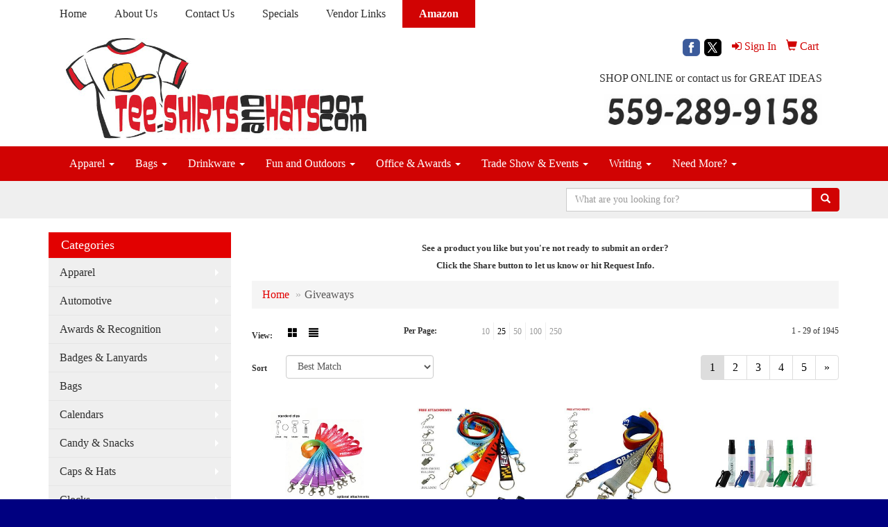

--- FILE ---
content_type: text/html
request_url: https://www.teeshirtsandhats.com/ws/ws.dll/StartSrch?UID=27082&WENavID=10544975
body_size: 8975
content:
<!DOCTYPE html>  <!-- WebExpress Embedded iFrame Page : Product Search Results List -->
<html lang="en">
  <head>
    <meta charset="utf-8">
    <meta http-equiv="X-UA-Compatible" content="IE=edge">
    <meta name="viewport" content="width=device-width, initial-scale=1">
    <!-- The above 3 meta tags *must* come first in the head; any other head content must come *after* these tags -->
    
    <!-- Bootstrap core CSS -->
    <link href="/distsite/styles/7/common/css/bootstrap.min.css" rel="stylesheet">
	<!-- Flexslider -->
    <link href="/distsite/styles/7/common/css/flexslider.css" rel="stylesheet">
	<!-- Custom styles for this theme -->
    <link href="/we/we.dll/StyleSheet?UN=27082&Type=WETheme-PS&TS=45548.6228935185" rel="stylesheet">
	<link href="/distsite/styles/7/common/css/font-awesome.min.css" rel="stylesheet">
  <style>
#sigCollections-container  h2{
	margin: 0px 0px 0px 0px;
}

#nav1 > li:nth-child(6) > a {font-weight: bold; background: #d10303; color: #fff; padding: 0.5em 1.5em 0.5em 1.5em;}
</style>
    <!-- HTML5 shim and Respond.js for IE8 support of HTML5 elements and media queries -->
    <!--[if lt IE 9]>
      <script src="https://oss.maxcdn.com/html5shiv/3.7.2/html5shiv.min.js"></script>
      <script src="https://oss.maxcdn.com/respond/1.4.2/respond.min.js"></script>
    <![endif]-->

		<style>
		.show-more {
  display: none;
  cursor: pointer;
}</style>
</head>

<body style="background:#fff;">

	<div class="col-lg-12 col-md-12 col-sm-12 container page" style="padding:0px;margin:0px;">
      <div id="main-content" class="row" style="margin:0px 2px 0px 0px;">

<!-- main content -->

<p><font face="Verdana" size="2"><p style="text-align: center;"><strong>See a product you like but you're not ready to submit an order?<br />Click the Share button to let us know or hit Request Info.</strong></p></font></p>

        <div class="category-header">

        	<!-- Category Banner -->
<!--        	<img class="img-responsive" src="http://placehold.it/1150x175/1893d1/ffffff">
-->

            <!-- Breadcrumbs -->
            <ol class="breadcrumb"  >
              <li><a href="https://www.teeshirtsandhats.com" target="_top">Home</a></li>
              <li class="active">Giveaways</li>
            </ol>

            <!-- Category Text -->
<!--
        	<h1>Custom Tote Bags</h1>
            <p>Lorem ipsum dolor sit amet, consectetur adipiscing elit, sed do eiusmod tempor incididunt ut labore et dolore magna aliqua. Ut enim ad minim veniam, quis nostrud exercitation ullamco laboris nisi ut aliquip ex ea commodo consequat.</p>
        </div>
-->
        	<!-- Hide Section Mobile -->
        	<div class="row pr-list-filters hidden-xs">

               <div id="list-controls" class="col-sm-3">

                  <form class="form-horizontal">
                    <div class="form-group">
                      <label class="col-sm-2 col-xs-3 control-label">View:</label>
                      <div class="col-sm-10 col-xs-9">
			
                          <a href="/ws/ws.dll/StartSrch?UID=27082&WENavID=10544975&View=T&ST=26020310473979646164273755" class="btn btn-control grid"><span class="glyphicon glyphicon-th-large"></span></a>
                          <a href="/ws/ws.dll/StartSrch?UID=27082&WENavID=10544975&View=L&ST=26020310473979646164273755" class="btn btn-control"><span class="glyphicon glyphicon-align-justify"></span></a>
			
                      </div>
                    </div><!--/formgroup-->
                  </form>

               </div>

               <div class="col-sm-4 remove-pad">
                	<div class="form-group" >
                      <label class="col-sm-5 control-label">Per Page:</label>
                      <div class="col-sm-7 remove-pad">
                        <ul class="per-page notranslate">
							<li><a href="/ws/ws.dll/StartSrch?UID=27082&WENavID=10544975&ST=26020310473979646164273755&PPP=10" title="Show 10 per page" onMouseOver="window.status='Show 10 per page';return true;" onMouseOut="window.status='';return true;">10</a></li><li class="active"><a href="/ws/ws.dll/StartSrch?UID=27082&WENavID=10544975&ST=26020310473979646164273755&PPP=25" title="Show 25 per page" onMouseOver="window.status='Show 25 per page';return true;" onMouseOut="window.status='';return true;">25</a></li><li><a href="/ws/ws.dll/StartSrch?UID=27082&WENavID=10544975&ST=26020310473979646164273755&PPP=50" title="Show 50 per page" onMouseOver="window.status='Show 50 per page';return true;" onMouseOut="window.status='';return true;">50</a></li><li><a href="/ws/ws.dll/StartSrch?UID=27082&WENavID=10544975&ST=26020310473979646164273755&PPP=100" title="Show 100 per page" onMouseOver="window.status='Show 100 per page';return true;" onMouseOut="window.status='';return true;">100</a></li><li><a href="/ws/ws.dll/StartSrch?UID=27082&WENavID=10544975&ST=26020310473979646164273755&PPP=250" title="Show 250 per page" onMouseOver="window.status='Show 250 per page';return true;" onMouseOut="window.status='';return true;">250</a></li>
                        </ul>
                      </div>
               		</div><!--/formgroup-->
               </div> <!-- /.col-sm-4 -->
               <div class="col-sm-5">
					<p class="pr-showing">1 - 29 of  1945</p>
               </div>

            </div><!-- /.row-->
        <!-- /End Hidden Mobile -->

            <div class="row pr-list-filters">

              <div class="col-sm-4 hidden-xs">
<script>
function GoToNewURL(entered)
{
	to=entered.options[entered.selectedIndex].value;
	if (to>"") {
		location=to;
		entered.selectedIndex=0;
	}
}
</script>
                <form class="form-horizontal">
                  <div class="form-group">
                      <label class="col-xs-2 col-sm-2 control-label sort">Sort</label>
                      <div class="col-xs-10 col-sm-10">
                         <select class="form-control sort" onchange="GoToNewURL(this);">
							<option value="/ws/ws.dll/StartSrch?UID=27082&WENavID=10544975&Sort=0" selected>Best Match</option><option value="/ws/ws.dll/StartSrch?UID=27082&WENavID=10544975&Sort=3">Most Popular</option><option value="/ws/ws.dll/StartSrch?UID=27082&WENavID=10544975&Sort=1">Price (Low to High)</option><option value="/ws/ws.dll/StartSrch?UID=27082&WENavID=10544975&Sort=2">Price (High to Low)</option>
                        </select>
                      </div>
                    </div><!--/formgroup-->
                  </form>
                </div><!--/col4-->

                <div class="col-sm-8 col-xs-12">
                      <div class="text-center">
                        <ul class="pagination">
						  <!--
                          <li>
                            <a href="#" aria-label="Previous">
                              <span aria-hidden="true">&laquo;</span>
                            </a>
                          </li>
						  -->
							<li class="active"><a href="/ws/ws.dll/StartSrch?UID=27082&WENavID=10544975&ST=26020310473979646164273755&Start=0" title="Page 1" onMouseOver="window.status='Page 1';return true;" onMouseOut="window.status='';return true;"><span class="notranslate">1<span></a></li><li><a href="/ws/ws.dll/StartSrch?UID=27082&WENavID=10544975&ST=26020310473979646164273755&Start=28" title="Page 2" onMouseOver="window.status='Page 2';return true;" onMouseOut="window.status='';return true;"><span class="notranslate">2<span></a></li><li><a href="/ws/ws.dll/StartSrch?UID=27082&WENavID=10544975&ST=26020310473979646164273755&Start=56" title="Page 3" onMouseOver="window.status='Page 3';return true;" onMouseOut="window.status='';return true;"><span class="notranslate">3<span></a></li><li><a href="/ws/ws.dll/StartSrch?UID=27082&WENavID=10544975&ST=26020310473979646164273755&Start=84" title="Page 4" onMouseOver="window.status='Page 4';return true;" onMouseOut="window.status='';return true;"><span class="notranslate">4<span></a></li><li><a href="/ws/ws.dll/StartSrch?UID=27082&WENavID=10544975&ST=26020310473979646164273755&Start=112" title="Page 5" onMouseOver="window.status='Page 5';return true;" onMouseOut="window.status='';return true;"><span class="notranslate">5<span></a></li>
						  
                          <li>
                            <a href="/ws/ws.dll/StartSrch?UID=27082&WENavID=10544975&Start=28&ST=26020310473979646164273755" aria-label="Next">
                              <span aria-hidden="true">&raquo;</span>
                            </a>
                          </li>
						  
                        </ul>
                      </div>

					<div class="clear"></div>

                </div> <!--/col-12-->

            </div><!--/row-->

        	<div class="clear"></div>

            <div class="row visible-xs-block">
                	<div class="col-xs-12">

                      <p class="pr-showing">1 - 29 of  1945</p>

                      <div class="btn-group pull-right" role="group">

						  
                          <a href="/ws/ws.dll/StartSrch?UID=27082&WENavID=10544975&View=T&ST=26020310473979646164273755" class="btn btn-control grid"><span class="glyphicon glyphicon-th-large"></span></a>
                          <a href="/ws/ws.dll/StartSrch?UID=27082&WENavID=10544975&View=L&ST=26020310473979646164273755" class="btn btn-control"><span class="glyphicon glyphicon-align-justify"></span></a>
						  

                          <div class="btn-group" role="group">
                            <button type="button" class="btn btn-white dropdown-toggle" data-toggle="dropdown" aria-haspopup="true" aria-expanded="false">
                              Sort <span class="caret"></span>
                            </button>
                            <ul class="dropdown-menu dropdown-menu-right">
								<li class="active"><a href="/ws/ws.dll/StartSrch?UID=27082&WENavID=10544975&Sort=0">Best Match</a></li><li><a href="/ws/ws.dll/StartSrch?UID=27082&WENavID=10544975&Sort=3">Most Popular</a></li><li><a href="/ws/ws.dll/StartSrch?UID=27082&WENavID=10544975&Sort=1">Price (Low to High)</a></li><li><a href="/ws/ws.dll/StartSrch?UID=27082&WENavID=10544975&Sort=2">Price (High to Low)</a></li>
                            </ul>
                          </div>

                      </div>
                    </div><!--/.col12 -->
            </div><!-- row -->

<!-- Product Results List -->
<ul class="thumbnail-list"><a name="0" href="#" alt="Item 0"></a>
<li>
 <a href="https://www.teeshirtsandhats.com/p/CIBGH-LABZY/34-full-color-dye-sublimated-lanyard" target="_parent" alt="3/4&quot; Full Color Dye Sublimated Lanyard">
 <div class="pr-list-grid">
		<img class="img-responsive" src="/ws/ws.dll/QPic?SN=69533&P=725028086&I=0&PX=300" alt="3/4&quot; Full Color Dye Sublimated Lanyard">
		<p class="pr-name">3/4&quot; Full Color Dye Sublimated Lanyard</p>
		<p class="pr-price"  ><span class="notranslate">$0.53</span> - <span class="notranslate">$0.58</span></p>
		<p class="pr-number"  ><span class="notranslate">Item #CIBGH-LABZY</span></p>
 </div>
 </a>
</li>
<a name="1" href="#" alt="Item 1"></a>
<li>
 <a href="https://www.teeshirtsandhats.com/p/SMBNJ-IWRBU/34-dye-sublimation-lanyards" target="_parent" alt="3/4&quot; Dye-Sublimation Lanyards">
 <div class="pr-list-grid">
		<img class="img-responsive" src="/ws/ws.dll/QPic?SN=69609&P=394054018&I=0&PX=300" alt="3/4&quot; Dye-Sublimation Lanyards">
		<p class="pr-name">3/4&quot; Dye-Sublimation Lanyards</p>
		<p class="pr-price"  ><span class="notranslate">$1.27</span> - <span class="notranslate">$3.33</span></p>
		<p class="pr-number"  ><span class="notranslate">Item #SMBNJ-IWRBU</span></p>
 </div>
 </a>
</li>
<a name="2" href="#" alt="Item 2"></a>
<li>
 <a href="https://www.teeshirtsandhats.com/p/VNEKK-IWQCB/34-polyester-custom-printed-lanyard" target="_parent" alt="3/4&quot; Polyester Custom Printed Lanyard">
 <div class="pr-list-grid">
		<img class="img-responsive" src="/ws/ws.dll/QPic?SN=69609&P=954053349&I=0&PX=300" alt="3/4&quot; Polyester Custom Printed Lanyard">
		<p class="pr-name">3/4&quot; Polyester Custom Printed Lanyard</p>
		<p class="pr-price"  ><span class="notranslate">$1.07</span> - <span class="notranslate">$2.71</span></p>
		<p class="pr-number"  ><span class="notranslate">Item #VNEKK-IWQCB</span></p>
 </div>
 </a>
</li>
<a name="3" href="#" alt="Item 3"></a>
<li>
 <a href="https://www.teeshirtsandhats.com/p/GNHFJ-IWBUW/hand-sanitizer-pen-sprayer-with-alcohol-lemon-scented" target="_parent" alt="Hand Sanitizer Pen Sprayer With Alcohol: Lemon Scented">
 <div class="pr-list-grid">
		<img class="img-responsive" src="/ws/ws.dll/QPic?SN=63952&P=304043698&I=0&PX=300" alt="Hand Sanitizer Pen Sprayer With Alcohol: Lemon Scented">
		<p class="pr-name">Hand Sanitizer Pen Sprayer With Alcohol: Lemon Scented</p>
		<p class="pr-price"  ><span class="notranslate">$1.05</span> - <span class="notranslate">$1.42</span></p>
		<p class="pr-number"  ><span class="notranslate">Item #GNHFJ-IWBUW</span></p>
 </div>
 </a>
</li>
<a name="4" href="#" alt="Item 4"></a>
<li>
 <a href="https://www.teeshirtsandhats.com/p/IKKMG-LYMJT/34-screen-printed-polyester-lanyard" target="_parent" alt="3/4&quot; Screen Printed Polyester Lanyard">
 <div class="pr-list-grid">
		<img class="img-responsive" src="/ws/ws.dll/QPic?SN=69533&P=105456925&I=0&PX=300" alt="3/4&quot; Screen Printed Polyester Lanyard">
		<p class="pr-name">3/4&quot; Screen Printed Polyester Lanyard</p>
		<p class="pr-price"  ><span class="notranslate">$0.47</span> - <span class="notranslate">$0.78</span></p>
		<p class="pr-number"  ><span class="notranslate">Item #IKKMG-LYMJT</span></p>
 </div>
 </a>
</li>
<a name="5" href="#" alt="Item 5"></a>
<li>
 <a href="https://www.teeshirtsandhats.com/p/KMBMH-IWRCC/1-dye-sublimation-lanyards-25-mil" target="_parent" alt="1&quot; Dye-Sublimation Lanyards (25 Mil)">
 <div class="pr-list-grid">
		<img class="img-responsive" src="/ws/ws.dll/QPic?SN=69609&P=524054026&I=0&PX=300" alt="1&quot; Dye-Sublimation Lanyards (25 Mil)">
		<p class="pr-name">1&quot; Dye-Sublimation Lanyards (25 Mil)</p>
		<p class="pr-price"  ><span class="notranslate">$1.43</span> - <span class="notranslate">$3.35</span></p>
		<p class="pr-number"  ><span class="notranslate">Item #KMBMH-IWRCC</span></p>
 </div>
 </a>
</li>
<a name="6" href="#" alt="Item 6"></a>
<li>
 <a href="https://www.teeshirtsandhats.com/p/AKJGF-PKYKA/34-full-color-sublimation-wrist-lanyard-keychain" target="_parent" alt="3/4&quot; Full Color Sublimation Wrist Lanyard Keychain">
 <div class="pr-list-grid">
		<img class="img-responsive" src="/ws/ws.dll/QPic?SN=69533&P=767046884&I=0&PX=300" alt="3/4&quot; Full Color Sublimation Wrist Lanyard Keychain">
		<p class="pr-name">3/4&quot; Full Color Sublimation Wrist Lanyard Keychain</p>
		<p class="pr-price"  ><span class="notranslate">$0.35</span> - <span class="notranslate">$0.50</span></p>
		<p class="pr-number"  ><span class="notranslate">Item #AKJGF-PKYKA</span></p>
 </div>
 </a>
</li>
<a name="7" href="#" alt="Item 7"></a>
<li>
 <a href="https://www.teeshirtsandhats.com/p/TMBLI-IWRCN/34-custom-open-ended-polyester-lanyard" target="_parent" alt="3/4&quot; Custom Open Ended Polyester Lanyard">
 <div class="pr-list-grid">
		<img class="img-responsive" src="/ws/ws.dll/QPic?SN=69609&P=954054037&I=0&PX=300" alt="3/4&quot; Custom Open Ended Polyester Lanyard">
		<p class="pr-name">3/4&quot; Custom Open Ended Polyester Lanyard</p>
		<p class="pr-price"  ><span class="notranslate">$0.98</span> - <span class="notranslate">$1.85</span></p>
		<p class="pr-number"  ><span class="notranslate">Item #TMBLI-IWRCN</span></p>
 </div>
 </a>
</li>
<a name="8" href="#" alt="Item 8"></a>
<li>
 <a href="https://www.teeshirtsandhats.com/p/CIKLI-OJTJL/absorbent-car-coaster-single" target="_parent" alt="Absorbent Car Coaster (single)">
 <div class="pr-list-grid">
		<img class="img-responsive" src="/ws/ws.dll/QPic?SN=67279&P=726568937&I=0&PX=300" alt="Absorbent Car Coaster (single)">
		<p class="pr-name">Absorbent Car Coaster (single)</p>
		<p class="pr-price"  ><span class="notranslate">$1.39</span> - <span class="notranslate">$1.64</span></p>
		<p class="pr-number"  ><span class="notranslate">Item #CIKLI-OJTJL</span></p>
 </div>
 </a>
</li>
<a name="9" href="#" alt="Item 9"></a>
<li>
 <a href="https://www.teeshirtsandhats.com/p/TIHOC-NDHRL/1-full-color-dye-sublimated-lanyard" target="_parent" alt="1&quot; Full Color Dye Sublimated Lanyard">
 <div class="pr-list-grid">
		<img class="img-responsive" src="/ws/ws.dll/QPic?SN=69533&P=955998601&I=0&PX=300" alt="1&quot; Full Color Dye Sublimated Lanyard">
		<p class="pr-name">1&quot; Full Color Dye Sublimated Lanyard</p>
		<p class="pr-price"  ><span class="notranslate">$0.62</span> - <span class="notranslate">$0.66</span></p>
		<p class="pr-number"  ><span class="notranslate">Item #TIHOC-NDHRL</span></p>
 </div>
 </a>
</li>
<a name="10" href="#" alt="Item 10"></a>
<li>
 <a href="https://www.teeshirtsandhats.com/p/SPKOI-JWSKX/34-lanyards-w-badge-holder-combo-clear-vinyl" target="_parent" alt="3/4&quot; Lanyards w/ Badge Holder Combo Clear Vinyl">
 <div class="pr-list-grid">
		<img class="img-responsive" src="/ws/ws.dll/QPic?SN=69609&P=924511907&I=0&PX=300" alt="3/4&quot; Lanyards w/ Badge Holder Combo Clear Vinyl">
		<p class="pr-name">3/4&quot; Lanyards w/ Badge Holder Combo Clear Vinyl</p>
		<p class="pr-price"  ><span class="notranslate">$1.34</span> - <span class="notranslate">$2.24</span></p>
		<p class="pr-number"  ><span class="notranslate">Item #SPKOI-JWSKX</span></p>
 </div>
 </a>
</li>
<a name="11" href="#" alt="Item 11"></a>
<li>
 <a href="https://www.teeshirtsandhats.com/p/POKHI-OUFPX/premium-6-x-6-microfiber-cloth--full-color" target="_parent" alt="Premium 6&quot; x 6&quot; Microfiber Cloth- Full-Color">
 <div class="pr-list-grid">
		<img class="img-responsive" src="/ws/ws.dll/QPic?SN=60462&P=326752977&I=0&PX=300" alt="Premium 6&quot; x 6&quot; Microfiber Cloth- Full-Color">
		<p class="pr-name">Premium 6&quot; x 6&quot; Microfiber Cloth- Full-Color</p>
		<p class="pr-price"  ><span class="notranslate">$1.17</span> - <span class="notranslate">$1.43</span></p>
		<p class="pr-number"  ><span class="notranslate">Item #POKHI-OUFPX</span></p>
 </div>
 </a>
</li>
<a name="12" href="#" alt="Item 12"></a>
<li>
 <a href="https://www.teeshirtsandhats.com/p/OMKJB-KTQQO/retractable-round-badge-reel-holder-w-belt-clip" target="_parent" alt="Retractable Round Badge Reel Holder w/ Belt Clip">
 <div class="pr-list-grid">
		<img class="img-responsive" src="/ws/ws.dll/QPic?SN=69609&P=184914950&I=0&PX=300" alt="Retractable Round Badge Reel Holder w/ Belt Clip">
		<p class="pr-name">Retractable Round Badge Reel Holder w/ Belt Clip</p>
		<p class="pr-price"  ><span class="notranslate">$0.94</span> - <span class="notranslate">$2.79</span></p>
		<p class="pr-number"  ><span class="notranslate">Item #OMKJB-KTQQO</span></p>
 </div>
 </a>
</li>
<a name="13" href="#" alt="Item 13"></a>
<li>
 <a href="https://www.teeshirtsandhats.com/p/DMFMB-DAFEI/34-original-fast-track-lanyard" target="_parent" alt="3/4&quot; Original Fast Track Lanyard">
 <div class="pr-list-grid">
		<img class="img-responsive" src="/ws/ws.dll/QPic?SN=64740&P=311374420&I=0&PX=300" alt="3/4&quot; Original Fast Track Lanyard">
		<p class="pr-name">3/4&quot; Original Fast Track Lanyard</p>
		<p class="pr-price"  ><span class="notranslate">$1.45</span> - <span class="notranslate">$1.58</span></p>
		<p class="pr-number"  ><span class="notranslate">Item #DMFMB-DAFEI</span></p>
 </div>
 </a>
</li>
<a name="14" href="#" alt="Item 14"></a>
<li>
 <a href="https://www.teeshirtsandhats.com/p/CHHOK-NBBZT/double-sided-poker-chips" target="_parent" alt="Double Sided Poker Chips">
 <div class="pr-list-grid">
		<img class="img-responsive" src="/ws/ws.dll/QPic?SN=67882&P=585959609&I=0&PX=300" alt="Double Sided Poker Chips">
		<p class="pr-name">Double Sided Poker Chips</p>
		<p class="pr-price"  ><span class="notranslate">$0.83</span> - <span class="notranslate">$0.99</span></p>
		<p class="pr-number"  ><span class="notranslate">Item #CHHOK-NBBZT</span></p>
 </div>
 </a>
</li>
<a name="15" href="#" alt="Item 15"></a>
<li>
 <a href="https://www.teeshirtsandhats.com/p/OPFLB-QAONM/tissue-pack" target="_parent" alt="Tissue Pack">
 <div class="pr-list-grid">
		<img class="img-responsive" src="/ws/ws.dll/QPic?SN=50219&P=757321430&I=0&PX=300" alt="Tissue Pack">
		<p class="pr-name">Tissue Pack</p>
		<p class="pr-price"  ><span class="notranslate">$0.59</span> - <span class="notranslate">$0.80</span></p>
		<p class="pr-number"  ><span class="notranslate">Item #OPFLB-QAONM</span></p>
 </div>
 </a>
</li>
<a name="16" href="#" alt="Item 16"></a>
<li>
 <a href="https://www.teeshirtsandhats.com/p/UHHJB-NBCBI/alexandria-stylus-satin-soft-touch-click-metal-pen" target="_parent" alt="Alexandria Stylus Satin Soft Touch Click Metal Pen">
 <div class="pr-list-grid">
		<img class="img-responsive" src="/ws/ws.dll/QPic?SN=67882&P=935959650&I=0&PX=300" alt="Alexandria Stylus Satin Soft Touch Click Metal Pen">
		<p class="pr-name">Alexandria Stylus Satin Soft Touch Click Metal Pen</p>
		<p class="pr-price"  ><span class="notranslate">$1.49</span> - <span class="notranslate">$1.99</span></p>
		<p class="pr-number"  ><span class="notranslate">Item #UHHJB-NBCBI</span></p>
 </div>
 </a>
</li>
<a name="17" href="#" alt="Item 17"></a>
<li>
 <a href="https://www.teeshirtsandhats.com/p/CLEMG-LNADX/1-polyester-lanyard-25-mm" target="_parent" alt="1&quot; Polyester Lanyard (25 MM)">
 <div class="pr-list-grid">
		<img class="img-responsive" src="/ws/ws.dll/QPic?SN=69609&P=715255325&I=0&PX=300" alt="1&quot; Polyester Lanyard (25 MM)">
		<p class="pr-name">1&quot; Polyester Lanyard (25 MM)</p>
		<p class="pr-price"  ><span class="notranslate">$1.18</span> - <span class="notranslate">$2.98</span></p>
		<p class="pr-number"  ><span class="notranslate">Item #CLEMG-LNADX</span></p>
 </div>
 </a>
</li>
<a name="18" href="#" alt="Item 18"></a>
<li>
 <a href="https://www.teeshirtsandhats.com/p/PQFMG-MOAYZ/non-woven-shopping-tote-bag" target="_parent" alt="Non-Woven Shopping Tote Bag">
 <div class="pr-list-grid">
		<img class="img-responsive" src="/ws/ws.dll/QPic?SN=68786&P=315730425&I=0&PX=300" alt="Non-Woven Shopping Tote Bag">
		<p class="pr-name">Non-Woven Shopping Tote Bag</p>
		<p class="pr-price"  ><span class="notranslate">$0.63</span> - <span class="notranslate">$0.73</span></p>
		<p class="pr-number"  ><span class="notranslate">Item #PQFMG-MOAYZ</span></p>
 </div>
 </a>
</li>
<a name="19" href="#" alt="Item 19"></a>
<li>
 <a href="https://www.teeshirtsandhats.com/p/GOHJH-MTHKI/non-woven-mini-gift-tote-bag" target="_parent" alt="Non-Woven Mini Gift Tote Bag">
 <div class="pr-list-grid">
		<img class="img-responsive" src="/ws/ws.dll/QPic?SN=68786&P=195822656&I=0&PX=300" alt="Non-Woven Mini Gift Tote Bag">
		<p class="pr-name">Non-Woven Mini Gift Tote Bag</p>
		<p class="pr-price"  ><span class="notranslate">$0.85</span> - <span class="notranslate">$1.17</span></p>
		<p class="pr-number"  ><span class="notranslate">Item #GOHJH-MTHKI</span></p>
 </div>
 </a>
</li>
<a name="20" href="#" alt="Item 20"></a>
<li>
 <a href="https://www.teeshirtsandhats.com/p/NOIMC-NCKER/non-woven-value-grocery-tote" target="_parent" alt="Non-Woven Value Grocery Tote">
 <div class="pr-list-grid">
		<img class="img-responsive" src="/ws/ws.dll/QPic?SN=68786&P=935982721&I=0&PX=300" alt="Non-Woven Value Grocery Tote">
		<p class="pr-name">Non-Woven Value Grocery Tote</p>
		<p class="pr-price"  ><span class="notranslate">$1.13</span> - <span class="notranslate">$1.55</span></p>
		<p class="pr-number"  ><span class="notranslate">Item #NOIMC-NCKER</span></p>
 </div>
 </a>
</li>
<a name="21" href="#" alt="Item 21"></a>
<li>
 <a href="https://www.teeshirtsandhats.com/p/GKJLB-GLCLA/slimster-click-pen" target="_parent" alt="Slimster Click Pen">
 <div class="pr-list-grid">
		<img class="img-responsive" src="/ws/ws.dll/QPic?SN=67882&P=782936830&I=0&PX=300" alt="Slimster Click Pen">
		<p class="pr-name">Slimster Click Pen</p>
		<p class="pr-price"  ><span class="notranslate">$0.39</span> - <span class="notranslate">$0.49</span></p>
		<p class="pr-number"  ><span class="notranslate">Item #GKJLB-GLCLA</span></p>
 </div>
 </a>
</li>
<a name="22" href="#" alt="Item 22"></a>
<li>
 <a href="https://www.teeshirtsandhats.com/p/IKKOE-IFETR/round-badge-reel-walligator-clip" target="_parent" alt="Round Badge Reel w/Alligator Clip">
 <div class="pr-list-grid">
		<img class="img-responsive" src="/ws/ws.dll/QPic?SN=50018&P=133746903&I=0&PX=300" alt="Round Badge Reel w/Alligator Clip">
		<p class="pr-name">Round Badge Reel w/Alligator Clip</p>
		<p class="pr-price"  ><span class="notranslate">$1.45</span> - <span class="notranslate">$1.69</span></p>
		<p class="pr-number"  ><span class="notranslate">Item #IKKOE-IFETR</span></p>
 </div>
 </a>
</li>
<a name="23" href="#" alt="Item 23"></a>
<li>
 <a href="https://www.teeshirtsandhats.com/p/MOHOD-NWHTQ/pulpboard-coasters-3.5-round" target="_parent" alt="Pulpboard Coasters - 3.5&quot; Round">
 <div class="pr-list-grid">
		<img class="img-responsive" src="/ws/ws.dll/QPic?SN=52278&P=396332602&I=0&PX=300" alt="Pulpboard Coasters - 3.5&quot; Round">
		<p class="pr-name">Pulpboard Coasters - 3.5&quot; Round</p>
		<p class="pr-price"  ><span class="notranslate">$0.34</span> - <span class="notranslate">$1.22</span></p>
		<p class="pr-number"  ><span class="notranslate">Item #MOHOD-NWHTQ</span></p>
 </div>
 </a>
</li>
<a name="24" href="#" alt="Item 24"></a>
<li>
 <a href="https://www.teeshirtsandhats.com/p/YJBOI-RBQAX/34-eco-friendly-rpet-lanyard-with-safety-breakaway" target="_parent" alt="3/4&quot; Eco Friendly rPET Lanyard with Safety Breakaway">
 <div class="pr-list-grid">
		<img class="img-responsive" src="/ws/ws.dll/QPic?SN=64740&P=767797007&I=0&PX=300" alt="3/4&quot; Eco Friendly rPET Lanyard with Safety Breakaway">
		<p class="pr-name">3/4&quot; Eco Friendly rPET Lanyard with Safety Breakaway</p>
		<p class="pr-price"  ><span class="notranslate">$1.39</span> - <span class="notranslate">$1.56</span></p>
		<p class="pr-number"  ><span class="notranslate">Item #YJBOI-RBQAX</span></p>
 </div>
 </a>
</li>
<a name="25" href="#" alt="Item 25"></a>
<li>
 <a href="https://www.teeshirtsandhats.com/p/MKJKH-QTQSC/manhattan-ridge-metal-pens" target="_parent" alt="Manhattan Ridge Metal Pens">
 <div class="pr-list-grid">
		<img class="img-responsive" src="/ws/ws.dll/QPic?SN=67337&P=927656846&I=0&PX=300" alt="Manhattan Ridge Metal Pens">
		<p class="pr-name">Manhattan Ridge Metal Pens</p>
		<p class="pr-price"  ><span class="notranslate">$1.36</span> - <span class="notranslate">$3.76</span></p>
		<p class="pr-number"  ><span class="notranslate">Item #MKJKH-QTQSC</span></p>
 </div>
 </a>
</li>
<a name="26" href="#" alt="Item 26"></a>
<li>
 <a href="https://www.teeshirtsandhats.com/p/DPFNH-GXHWI/translucent-pen-and-highlighter-combo" target="_parent" alt="Translucent Pen and Highlighter Combo">
 <div class="pr-list-grid">
		<img class="img-responsive" src="/ws/ws.dll/QPic?SN=67882&P=733151416&I=0&PX=300" alt="Translucent Pen and Highlighter Combo">
		<p class="pr-name">Translucent Pen and Highlighter Combo</p>
		<p class="pr-price"  ><span class="notranslate">$0.85</span> - <span class="notranslate">$1.10</span></p>
		<p class="pr-number"  ><span class="notranslate">Item #DPFNH-GXHWI</span></p>
 </div>
 </a>
</li>
<a name="27" href="#" alt="Item 27"></a>
<li>
 <a href="https://www.teeshirtsandhats.com/p/XKENE-FRSSF/round-retractable-badge-holder" target="_parent" alt="Round Retractable Badge Holder">
 <div class="pr-list-grid">
		<img class="img-responsive" src="/ws/ws.dll/QPic?SN=64740&P=302596313&I=0&PX=300" alt="Round Retractable Badge Holder">
		<p class="pr-name">Round Retractable Badge Holder</p>
		<p class="pr-price"  ><span class="notranslate">$1.05</span> - <span class="notranslate">$1.15</span></p>
		<p class="pr-number"  ><span class="notranslate">Item #XKENE-FRSSF</span></p>
 </div>
 </a>
</li>
</ul>

<!-- Footer pagination -->
<div class="row">
<div class="col-sm-12 col-xs-12">
             <div class="text-center">
                <ul class="pagination">
						  <!--
                          <li>
                            <a href="#" aria-label="Previous">
                              <span aria-hidden="true">&laquo;</span>
                            </a>
                          </li>
						  -->
							<li class="active"><a href="/ws/ws.dll/StartSrch?UID=27082&WENavID=10544975&ST=26020310473979646164273755&Start=0" title="Page 1" onMouseOver="window.status='Page 1';return true;" onMouseOut="window.status='';return true;"><span class="notranslate">1<span></a></li><li><a href="/ws/ws.dll/StartSrch?UID=27082&WENavID=10544975&ST=26020310473979646164273755&Start=28" title="Page 2" onMouseOver="window.status='Page 2';return true;" onMouseOut="window.status='';return true;"><span class="notranslate">2<span></a></li><li><a href="/ws/ws.dll/StartSrch?UID=27082&WENavID=10544975&ST=26020310473979646164273755&Start=56" title="Page 3" onMouseOver="window.status='Page 3';return true;" onMouseOut="window.status='';return true;"><span class="notranslate">3<span></a></li><li><a href="/ws/ws.dll/StartSrch?UID=27082&WENavID=10544975&ST=26020310473979646164273755&Start=84" title="Page 4" onMouseOver="window.status='Page 4';return true;" onMouseOut="window.status='';return true;"><span class="notranslate">4<span></a></li><li><a href="/ws/ws.dll/StartSrch?UID=27082&WENavID=10544975&ST=26020310473979646164273755&Start=112" title="Page 5" onMouseOver="window.status='Page 5';return true;" onMouseOut="window.status='';return true;"><span class="notranslate">5<span></a></li>
						  
                          <li>
                            <a href="/ws/ws.dll/StartSrch?UID=27082&WENavID=10544975&Start=28&ST=26020310473979646164273755" aria-label="Next">
                              <span aria-hidden="true">&raquo;</span>
                            </a>
                          </li>
						  
                </ul>
              </div>
</div>
</div>

<!-- Custom footer -->
<p><font face="Verdana" size="2"><p style="text-align: center;"><strong>It's always free to submit a request for more info or to request a quote on as many products as you'd like. When choosing to place an order we will confirm all of the details before processing your payment.</strong></p>
<p style="text-align: center;">Order total does not include screen/setup and freight. Additional charges may be needed for artwork revisions, proofs, or PMS color matches. Pricing and products are also subject to availability. We will contact you if product is unavailable with an alternative selection. You will be contacted personally before any order is placed to confirm your order. Our mission is to make your promotion the best it can be! We want you to get your products on time and at the best possible price!</p></font></p>

<!-- end main content -->

      </div> <!-- /.row -->
    </div> <!-- /container -->

	<!-- Bootstrap core JavaScript
    ================================================== -->
    <!-- Placed at the end of the document so the pages load faster -->
    <script src="/distsite/styles/7/common/js/jquery.min.js"></script>
    <script src="/distsite/styles/7/common/js/bootstrap.min.js"></script>
    <!-- IE10 viewport hack for Surface/desktop Windows 8 bug -->
    <script src="/distsite/styles/7/common/js/ie10-viewport-bug-workaround.js"></script>

	<!-- iFrame Resizer -->
	<script src="/js/iframeResizer.contentWindow.min.js" type="text/javascript"></script>
	<script type="text/javascript" src="/js/IFrameUtils.js?20150930"></script> <!-- For custom iframe integration functions (not resizing) -->
	<script>ScrollParentToTop();</script>
	<script>
		$(function () {
  			$('[data-toggle="tooltip"]').tooltip()
		})

    function PostAdStatToService(AdID, Type)
{
  var URL = '/we/we.dll/AdStat?AdID='+ AdID + '&Type=' +Type;

  // Try using sendBeacon.  Some browsers may block this.
  if (navigator && navigator.sendBeacon) {
      navigator.sendBeacon(URL);
  }
}

	</script>


	<!-- Custom - This page only -->

	<!-- Tile cell height equalizer -->
<!--
	<script src="/distsite/styles/7/common/js/jquery.matchHeight-min.js"></script>
	<script>
		$(function() {
    		$('.pr-list-grid').matchHeight();
		});
	</script>
-->
	<!-- End custom -->



</body>
</html>
